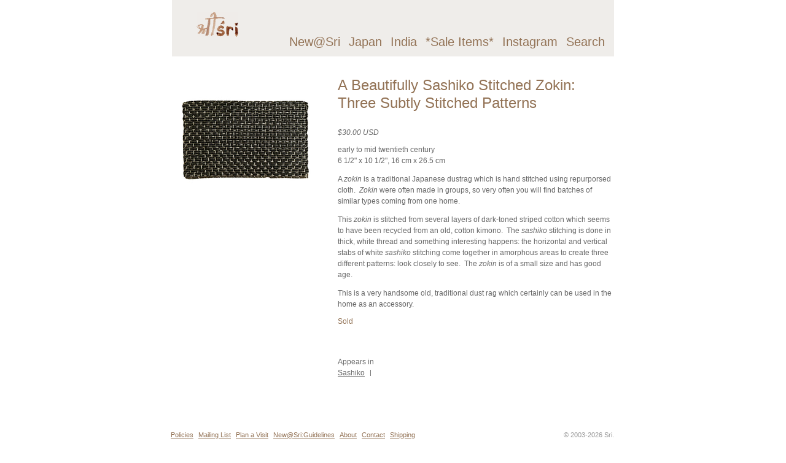

--- FILE ---
content_type: text/html; charset=utf-8
request_url: https://www.srithreads.com/products/a-beautifully-sashiko-stitched-zokin-three-subtly-stitched-patterns
body_size: 9938
content:
<!DOCTYPE html PUBLIC "-//W3C//DTD XHTML 1.0 Transitional//EN" "http://www.w3.org/TR/xhtml1/DTD/xhtml1-transitional.dtd">
<html xmlns="http://www.w3.org/1999/xhtml">

<head>
	<title>Sri &#124; A Beautifully Sashiko Stitched Zokin: Three Subtly Stitched Patterns</title>
	<meta http-equiv="Content-Type" content="text/html; charset=utf-8" />
	<link rel="shortcut icon" href="//www.srithreads.com/cdn/shop/t/1/assets/favicon.ico?v=1302731556" />
	<link href="//www.srithreads.com/cdn/shop/t/1/assets/reset.css?v=1302549231" rel="stylesheet" type="text/css" media="all" />
	<link href="//www.srithreads.com/cdn/shop/t/1/assets/main.css?v=76133351583691445751513187367" rel="stylesheet" type="text/css" media="all" />
	
	<script src="//ajax.googleapis.com/ajax/libs/jquery/1.5.2/jquery.min.js" type="text/javascript"></script>
	<script src="//www.srithreads.com/cdn/shop/t/1/assets/jquery.simplemodal.js?v=1302736239" type="text/javascript"></script>
	<script src="//www.srithreads.com/cdn/shop/t/1/assets/sri.js?v=1304026261" type="text/javascript"></script>

	


	
	<script src="//www.srithreads.com/cdn/shopifycloud/storefront/assets/themes_support/option_selection-b017cd28.js" type="text/javascript"></script>
  
	<script>window.performance && window.performance.mark && window.performance.mark('shopify.content_for_header.start');</script><meta id="shopify-digital-wallet" name="shopify-digital-wallet" content="/709422/digital_wallets/dialog">
<meta name="shopify-checkout-api-token" content="6a5cd20e619f368585a46a5147ae6e15">
<meta id="in-context-paypal-metadata" data-shop-id="709422" data-venmo-supported="true" data-environment="production" data-locale="en_US" data-paypal-v4="true" data-currency="USD">
<link rel="alternate" type="application/json+oembed" href="https://www.srithreads.com/products/a-beautifully-sashiko-stitched-zokin-three-subtly-stitched-patterns.oembed">
<script async="async" src="/checkouts/internal/preloads.js?locale=en-US"></script>
<script id="shopify-features" type="application/json">{"accessToken":"6a5cd20e619f368585a46a5147ae6e15","betas":["rich-media-storefront-analytics"],"domain":"www.srithreads.com","predictiveSearch":true,"shopId":709422,"locale":"en"}</script>
<script>var Shopify = Shopify || {};
Shopify.shop = "srithreads-com.myshopify.com";
Shopify.locale = "en";
Shopify.currency = {"active":"USD","rate":"1.0"};
Shopify.country = "US";
Shopify.theme = {"name":"default","id":1456012,"schema_name":null,"schema_version":null,"theme_store_id":null,"role":"main"};
Shopify.theme.handle = "null";
Shopify.theme.style = {"id":null,"handle":null};
Shopify.cdnHost = "www.srithreads.com/cdn";
Shopify.routes = Shopify.routes || {};
Shopify.routes.root = "/";</script>
<script type="module">!function(o){(o.Shopify=o.Shopify||{}).modules=!0}(window);</script>
<script>!function(o){function n(){var o=[];function n(){o.push(Array.prototype.slice.apply(arguments))}return n.q=o,n}var t=o.Shopify=o.Shopify||{};t.loadFeatures=n(),t.autoloadFeatures=n()}(window);</script>
<script id="shop-js-analytics" type="application/json">{"pageType":"product"}</script>
<script defer="defer" async type="module" src="//www.srithreads.com/cdn/shopifycloud/shop-js/modules/v2/client.init-shop-cart-sync_BT-GjEfc.en.esm.js"></script>
<script defer="defer" async type="module" src="//www.srithreads.com/cdn/shopifycloud/shop-js/modules/v2/chunk.common_D58fp_Oc.esm.js"></script>
<script defer="defer" async type="module" src="//www.srithreads.com/cdn/shopifycloud/shop-js/modules/v2/chunk.modal_xMitdFEc.esm.js"></script>
<script type="module">
  await import("//www.srithreads.com/cdn/shopifycloud/shop-js/modules/v2/client.init-shop-cart-sync_BT-GjEfc.en.esm.js");
await import("//www.srithreads.com/cdn/shopifycloud/shop-js/modules/v2/chunk.common_D58fp_Oc.esm.js");
await import("//www.srithreads.com/cdn/shopifycloud/shop-js/modules/v2/chunk.modal_xMitdFEc.esm.js");

  window.Shopify.SignInWithShop?.initShopCartSync?.({"fedCMEnabled":true,"windoidEnabled":true});

</script>
<script id="__st">var __st={"a":709422,"offset":-18000,"reqid":"21d9be54-54aa-498d-bc9d-a421f8524e08-1769067475","pageurl":"www.srithreads.com\/products\/a-beautifully-sashiko-stitched-zokin-three-subtly-stitched-patterns","u":"0f7dc36e076d","p":"product","rtyp":"product","rid":7131678081210};</script>
<script>window.ShopifyPaypalV4VisibilityTracking = true;</script>
<script id="captcha-bootstrap">!function(){'use strict';const t='contact',e='account',n='new_comment',o=[[t,t],['blogs',n],['comments',n],[t,'customer']],c=[[e,'customer_login'],[e,'guest_login'],[e,'recover_customer_password'],[e,'create_customer']],r=t=>t.map((([t,e])=>`form[action*='/${t}']:not([data-nocaptcha='true']) input[name='form_type'][value='${e}']`)).join(','),a=t=>()=>t?[...document.querySelectorAll(t)].map((t=>t.form)):[];function s(){const t=[...o],e=r(t);return a(e)}const i='password',u='form_key',d=['recaptcha-v3-token','g-recaptcha-response','h-captcha-response',i],f=()=>{try{return window.sessionStorage}catch{return}},m='__shopify_v',_=t=>t.elements[u];function p(t,e,n=!1){try{const o=window.sessionStorage,c=JSON.parse(o.getItem(e)),{data:r}=function(t){const{data:e,action:n}=t;return t[m]||n?{data:e,action:n}:{data:t,action:n}}(c);for(const[e,n]of Object.entries(r))t.elements[e]&&(t.elements[e].value=n);n&&o.removeItem(e)}catch(o){console.error('form repopulation failed',{error:o})}}const l='form_type',E='cptcha';function T(t){t.dataset[E]=!0}const w=window,h=w.document,L='Shopify',v='ce_forms',y='captcha';let A=!1;((t,e)=>{const n=(g='f06e6c50-85a8-45c8-87d0-21a2b65856fe',I='https://cdn.shopify.com/shopifycloud/storefront-forms-hcaptcha/ce_storefront_forms_captcha_hcaptcha.v1.5.2.iife.js',D={infoText:'Protected by hCaptcha',privacyText:'Privacy',termsText:'Terms'},(t,e,n)=>{const o=w[L][v],c=o.bindForm;if(c)return c(t,g,e,D).then(n);var r;o.q.push([[t,g,e,D],n]),r=I,A||(h.body.append(Object.assign(h.createElement('script'),{id:'captcha-provider',async:!0,src:r})),A=!0)});var g,I,D;w[L]=w[L]||{},w[L][v]=w[L][v]||{},w[L][v].q=[],w[L][y]=w[L][y]||{},w[L][y].protect=function(t,e){n(t,void 0,e),T(t)},Object.freeze(w[L][y]),function(t,e,n,w,h,L){const[v,y,A,g]=function(t,e,n){const i=e?o:[],u=t?c:[],d=[...i,...u],f=r(d),m=r(i),_=r(d.filter((([t,e])=>n.includes(e))));return[a(f),a(m),a(_),s()]}(w,h,L),I=t=>{const e=t.target;return e instanceof HTMLFormElement?e:e&&e.form},D=t=>v().includes(t);t.addEventListener('submit',(t=>{const e=I(t);if(!e)return;const n=D(e)&&!e.dataset.hcaptchaBound&&!e.dataset.recaptchaBound,o=_(e),c=g().includes(e)&&(!o||!o.value);(n||c)&&t.preventDefault(),c&&!n&&(function(t){try{if(!f())return;!function(t){const e=f();if(!e)return;const n=_(t);if(!n)return;const o=n.value;o&&e.removeItem(o)}(t);const e=Array.from(Array(32),(()=>Math.random().toString(36)[2])).join('');!function(t,e){_(t)||t.append(Object.assign(document.createElement('input'),{type:'hidden',name:u})),t.elements[u].value=e}(t,e),function(t,e){const n=f();if(!n)return;const o=[...t.querySelectorAll(`input[type='${i}']`)].map((({name:t})=>t)),c=[...d,...o],r={};for(const[a,s]of new FormData(t).entries())c.includes(a)||(r[a]=s);n.setItem(e,JSON.stringify({[m]:1,action:t.action,data:r}))}(t,e)}catch(e){console.error('failed to persist form',e)}}(e),e.submit())}));const S=(t,e)=>{t&&!t.dataset[E]&&(n(t,e.some((e=>e===t))),T(t))};for(const o of['focusin','change'])t.addEventListener(o,(t=>{const e=I(t);D(e)&&S(e,y())}));const B=e.get('form_key'),M=e.get(l),P=B&&M;t.addEventListener('DOMContentLoaded',(()=>{const t=y();if(P)for(const e of t)e.elements[l].value===M&&p(e,B);[...new Set([...A(),...v().filter((t=>'true'===t.dataset.shopifyCaptcha))])].forEach((e=>S(e,t)))}))}(h,new URLSearchParams(w.location.search),n,t,e,['guest_login'])})(!0,!0)}();</script>
<script integrity="sha256-4kQ18oKyAcykRKYeNunJcIwy7WH5gtpwJnB7kiuLZ1E=" data-source-attribution="shopify.loadfeatures" defer="defer" src="//www.srithreads.com/cdn/shopifycloud/storefront/assets/storefront/load_feature-a0a9edcb.js" crossorigin="anonymous"></script>
<script data-source-attribution="shopify.dynamic_checkout.dynamic.init">var Shopify=Shopify||{};Shopify.PaymentButton=Shopify.PaymentButton||{isStorefrontPortableWallets:!0,init:function(){window.Shopify.PaymentButton.init=function(){};var t=document.createElement("script");t.src="https://www.srithreads.com/cdn/shopifycloud/portable-wallets/latest/portable-wallets.en.js",t.type="module",document.head.appendChild(t)}};
</script>
<script data-source-attribution="shopify.dynamic_checkout.buyer_consent">
  function portableWalletsHideBuyerConsent(e){var t=document.getElementById("shopify-buyer-consent"),n=document.getElementById("shopify-subscription-policy-button");t&&n&&(t.classList.add("hidden"),t.setAttribute("aria-hidden","true"),n.removeEventListener("click",e))}function portableWalletsShowBuyerConsent(e){var t=document.getElementById("shopify-buyer-consent"),n=document.getElementById("shopify-subscription-policy-button");t&&n&&(t.classList.remove("hidden"),t.removeAttribute("aria-hidden"),n.addEventListener("click",e))}window.Shopify?.PaymentButton&&(window.Shopify.PaymentButton.hideBuyerConsent=portableWalletsHideBuyerConsent,window.Shopify.PaymentButton.showBuyerConsent=portableWalletsShowBuyerConsent);
</script>
<script data-source-attribution="shopify.dynamic_checkout.cart.bootstrap">document.addEventListener("DOMContentLoaded",(function(){function t(){return document.querySelector("shopify-accelerated-checkout-cart, shopify-accelerated-checkout")}if(t())Shopify.PaymentButton.init();else{new MutationObserver((function(e,n){t()&&(Shopify.PaymentButton.init(),n.disconnect())})).observe(document.body,{childList:!0,subtree:!0})}}));
</script>
<link id="shopify-accelerated-checkout-styles" rel="stylesheet" media="screen" href="https://www.srithreads.com/cdn/shopifycloud/portable-wallets/latest/accelerated-checkout-backwards-compat.css" crossorigin="anonymous">
<style id="shopify-accelerated-checkout-cart">
        #shopify-buyer-consent {
  margin-top: 1em;
  display: inline-block;
  width: 100%;
}

#shopify-buyer-consent.hidden {
  display: none;
}

#shopify-subscription-policy-button {
  background: none;
  border: none;
  padding: 0;
  text-decoration: underline;
  font-size: inherit;
  cursor: pointer;
}

#shopify-subscription-policy-button::before {
  box-shadow: none;
}

      </style>

<script>window.performance && window.performance.mark && window.performance.mark('shopify.content_for_header.end');</script>
<link rel="canonical" href="https://www.srithreads.com/products/a-beautifully-sashiko-stitched-zokin-three-subtly-stitched-patterns">
<meta property="og:image" content="https://cdn.shopify.com/s/files/1/0070/9422/products/Zokin2.jpg?v=1657633802" />
<meta property="og:image:secure_url" content="https://cdn.shopify.com/s/files/1/0070/9422/products/Zokin2.jpg?v=1657633802" />
<meta property="og:image:width" content="900" />
<meta property="og:image:height" content="779" />
<link href="https://monorail-edge.shopifysvc.com" rel="dns-prefetch">
<script>(function(){if ("sendBeacon" in navigator && "performance" in window) {try {var session_token_from_headers = performance.getEntriesByType('navigation')[0].serverTiming.find(x => x.name == '_s').description;} catch {var session_token_from_headers = undefined;}var session_cookie_matches = document.cookie.match(/_shopify_s=([^;]*)/);var session_token_from_cookie = session_cookie_matches && session_cookie_matches.length === 2 ? session_cookie_matches[1] : "";var session_token = session_token_from_headers || session_token_from_cookie || "";function handle_abandonment_event(e) {var entries = performance.getEntries().filter(function(entry) {return /monorail-edge.shopifysvc.com/.test(entry.name);});if (!window.abandonment_tracked && entries.length === 0) {window.abandonment_tracked = true;var currentMs = Date.now();var navigation_start = performance.timing.navigationStart;var payload = {shop_id: 709422,url: window.location.href,navigation_start,duration: currentMs - navigation_start,session_token,page_type: "product"};window.navigator.sendBeacon("https://monorail-edge.shopifysvc.com/v1/produce", JSON.stringify({schema_id: "online_store_buyer_site_abandonment/1.1",payload: payload,metadata: {event_created_at_ms: currentMs,event_sent_at_ms: currentMs}}));}}window.addEventListener('pagehide', handle_abandonment_event);}}());</script>
<script id="web-pixels-manager-setup">(function e(e,d,r,n,o){if(void 0===o&&(o={}),!Boolean(null===(a=null===(i=window.Shopify)||void 0===i?void 0:i.analytics)||void 0===a?void 0:a.replayQueue)){var i,a;window.Shopify=window.Shopify||{};var t=window.Shopify;t.analytics=t.analytics||{};var s=t.analytics;s.replayQueue=[],s.publish=function(e,d,r){return s.replayQueue.push([e,d,r]),!0};try{self.performance.mark("wpm:start")}catch(e){}var l=function(){var e={modern:/Edge?\/(1{2}[4-9]|1[2-9]\d|[2-9]\d{2}|\d{4,})\.\d+(\.\d+|)|Firefox\/(1{2}[4-9]|1[2-9]\d|[2-9]\d{2}|\d{4,})\.\d+(\.\d+|)|Chrom(ium|e)\/(9{2}|\d{3,})\.\d+(\.\d+|)|(Maci|X1{2}).+ Version\/(15\.\d+|(1[6-9]|[2-9]\d|\d{3,})\.\d+)([,.]\d+|)( \(\w+\)|)( Mobile\/\w+|) Safari\/|Chrome.+OPR\/(9{2}|\d{3,})\.\d+\.\d+|(CPU[ +]OS|iPhone[ +]OS|CPU[ +]iPhone|CPU IPhone OS|CPU iPad OS)[ +]+(15[._]\d+|(1[6-9]|[2-9]\d|\d{3,})[._]\d+)([._]\d+|)|Android:?[ /-](13[3-9]|1[4-9]\d|[2-9]\d{2}|\d{4,})(\.\d+|)(\.\d+|)|Android.+Firefox\/(13[5-9]|1[4-9]\d|[2-9]\d{2}|\d{4,})\.\d+(\.\d+|)|Android.+Chrom(ium|e)\/(13[3-9]|1[4-9]\d|[2-9]\d{2}|\d{4,})\.\d+(\.\d+|)|SamsungBrowser\/([2-9]\d|\d{3,})\.\d+/,legacy:/Edge?\/(1[6-9]|[2-9]\d|\d{3,})\.\d+(\.\d+|)|Firefox\/(5[4-9]|[6-9]\d|\d{3,})\.\d+(\.\d+|)|Chrom(ium|e)\/(5[1-9]|[6-9]\d|\d{3,})\.\d+(\.\d+|)([\d.]+$|.*Safari\/(?![\d.]+ Edge\/[\d.]+$))|(Maci|X1{2}).+ Version\/(10\.\d+|(1[1-9]|[2-9]\d|\d{3,})\.\d+)([,.]\d+|)( \(\w+\)|)( Mobile\/\w+|) Safari\/|Chrome.+OPR\/(3[89]|[4-9]\d|\d{3,})\.\d+\.\d+|(CPU[ +]OS|iPhone[ +]OS|CPU[ +]iPhone|CPU IPhone OS|CPU iPad OS)[ +]+(10[._]\d+|(1[1-9]|[2-9]\d|\d{3,})[._]\d+)([._]\d+|)|Android:?[ /-](13[3-9]|1[4-9]\d|[2-9]\d{2}|\d{4,})(\.\d+|)(\.\d+|)|Mobile Safari.+OPR\/([89]\d|\d{3,})\.\d+\.\d+|Android.+Firefox\/(13[5-9]|1[4-9]\d|[2-9]\d{2}|\d{4,})\.\d+(\.\d+|)|Android.+Chrom(ium|e)\/(13[3-9]|1[4-9]\d|[2-9]\d{2}|\d{4,})\.\d+(\.\d+|)|Android.+(UC? ?Browser|UCWEB|U3)[ /]?(15\.([5-9]|\d{2,})|(1[6-9]|[2-9]\d|\d{3,})\.\d+)\.\d+|SamsungBrowser\/(5\.\d+|([6-9]|\d{2,})\.\d+)|Android.+MQ{2}Browser\/(14(\.(9|\d{2,})|)|(1[5-9]|[2-9]\d|\d{3,})(\.\d+|))(\.\d+|)|K[Aa][Ii]OS\/(3\.\d+|([4-9]|\d{2,})\.\d+)(\.\d+|)/},d=e.modern,r=e.legacy,n=navigator.userAgent;return n.match(d)?"modern":n.match(r)?"legacy":"unknown"}(),u="modern"===l?"modern":"legacy",c=(null!=n?n:{modern:"",legacy:""})[u],f=function(e){return[e.baseUrl,"/wpm","/b",e.hashVersion,"modern"===e.buildTarget?"m":"l",".js"].join("")}({baseUrl:d,hashVersion:r,buildTarget:u}),m=function(e){var d=e.version,r=e.bundleTarget,n=e.surface,o=e.pageUrl,i=e.monorailEndpoint;return{emit:function(e){var a=e.status,t=e.errorMsg,s=(new Date).getTime(),l=JSON.stringify({metadata:{event_sent_at_ms:s},events:[{schema_id:"web_pixels_manager_load/3.1",payload:{version:d,bundle_target:r,page_url:o,status:a,surface:n,error_msg:t},metadata:{event_created_at_ms:s}}]});if(!i)return console&&console.warn&&console.warn("[Web Pixels Manager] No Monorail endpoint provided, skipping logging."),!1;try{return self.navigator.sendBeacon.bind(self.navigator)(i,l)}catch(e){}var u=new XMLHttpRequest;try{return u.open("POST",i,!0),u.setRequestHeader("Content-Type","text/plain"),u.send(l),!0}catch(e){return console&&console.warn&&console.warn("[Web Pixels Manager] Got an unhandled error while logging to Monorail."),!1}}}}({version:r,bundleTarget:l,surface:e.surface,pageUrl:self.location.href,monorailEndpoint:e.monorailEndpoint});try{o.browserTarget=l,function(e){var d=e.src,r=e.async,n=void 0===r||r,o=e.onload,i=e.onerror,a=e.sri,t=e.scriptDataAttributes,s=void 0===t?{}:t,l=document.createElement("script"),u=document.querySelector("head"),c=document.querySelector("body");if(l.async=n,l.src=d,a&&(l.integrity=a,l.crossOrigin="anonymous"),s)for(var f in s)if(Object.prototype.hasOwnProperty.call(s,f))try{l.dataset[f]=s[f]}catch(e){}if(o&&l.addEventListener("load",o),i&&l.addEventListener("error",i),u)u.appendChild(l);else{if(!c)throw new Error("Did not find a head or body element to append the script");c.appendChild(l)}}({src:f,async:!0,onload:function(){if(!function(){var e,d;return Boolean(null===(d=null===(e=window.Shopify)||void 0===e?void 0:e.analytics)||void 0===d?void 0:d.initialized)}()){var d=window.webPixelsManager.init(e)||void 0;if(d){var r=window.Shopify.analytics;r.replayQueue.forEach((function(e){var r=e[0],n=e[1],o=e[2];d.publishCustomEvent(r,n,o)})),r.replayQueue=[],r.publish=d.publishCustomEvent,r.visitor=d.visitor,r.initialized=!0}}},onerror:function(){return m.emit({status:"failed",errorMsg:"".concat(f," has failed to load")})},sri:function(e){var d=/^sha384-[A-Za-z0-9+/=]+$/;return"string"==typeof e&&d.test(e)}(c)?c:"",scriptDataAttributes:o}),m.emit({status:"loading"})}catch(e){m.emit({status:"failed",errorMsg:(null==e?void 0:e.message)||"Unknown error"})}}})({shopId: 709422,storefrontBaseUrl: "https://www.srithreads.com",extensionsBaseUrl: "https://extensions.shopifycdn.com/cdn/shopifycloud/web-pixels-manager",monorailEndpoint: "https://monorail-edge.shopifysvc.com/unstable/produce_batch",surface: "storefront-renderer",enabledBetaFlags: ["2dca8a86"],webPixelsConfigList: [{"id":"512622778","configuration":"{\"config\":\"{\\\"pixel_id\\\":\\\"G-BYJEJJJ1Q5\\\",\\\"gtag_events\\\":[{\\\"type\\\":\\\"purchase\\\",\\\"action_label\\\":\\\"G-BYJEJJJ1Q5\\\"},{\\\"type\\\":\\\"page_view\\\",\\\"action_label\\\":\\\"G-BYJEJJJ1Q5\\\"},{\\\"type\\\":\\\"view_item\\\",\\\"action_label\\\":\\\"G-BYJEJJJ1Q5\\\"},{\\\"type\\\":\\\"search\\\",\\\"action_label\\\":\\\"G-BYJEJJJ1Q5\\\"},{\\\"type\\\":\\\"add_to_cart\\\",\\\"action_label\\\":\\\"G-BYJEJJJ1Q5\\\"},{\\\"type\\\":\\\"begin_checkout\\\",\\\"action_label\\\":\\\"G-BYJEJJJ1Q5\\\"},{\\\"type\\\":\\\"add_payment_info\\\",\\\"action_label\\\":\\\"G-BYJEJJJ1Q5\\\"}],\\\"enable_monitoring_mode\\\":false}\"}","eventPayloadVersion":"v1","runtimeContext":"OPEN","scriptVersion":"b2a88bafab3e21179ed38636efcd8a93","type":"APP","apiClientId":1780363,"privacyPurposes":[],"dataSharingAdjustments":{"protectedCustomerApprovalScopes":["read_customer_address","read_customer_email","read_customer_name","read_customer_personal_data","read_customer_phone"]}},{"id":"shopify-app-pixel","configuration":"{}","eventPayloadVersion":"v1","runtimeContext":"STRICT","scriptVersion":"0450","apiClientId":"shopify-pixel","type":"APP","privacyPurposes":["ANALYTICS","MARKETING"]},{"id":"shopify-custom-pixel","eventPayloadVersion":"v1","runtimeContext":"LAX","scriptVersion":"0450","apiClientId":"shopify-pixel","type":"CUSTOM","privacyPurposes":["ANALYTICS","MARKETING"]}],isMerchantRequest: false,initData: {"shop":{"name":"Sri","paymentSettings":{"currencyCode":"USD"},"myshopifyDomain":"srithreads-com.myshopify.com","countryCode":"US","storefrontUrl":"https:\/\/www.srithreads.com"},"customer":null,"cart":null,"checkout":null,"productVariants":[{"price":{"amount":30.0,"currencyCode":"USD"},"product":{"title":"A Beautifully Sashiko Stitched Zokin: Three Subtly Stitched Patterns","vendor":"Sri","id":"7131678081210","untranslatedTitle":"A Beautifully Sashiko Stitched Zokin: Three Subtly Stitched Patterns","url":"\/products\/a-beautifully-sashiko-stitched-zokin-three-subtly-stitched-patterns","type":"Sashiko"},"id":"41602440102074","image":{"src":"\/\/www.srithreads.com\/cdn\/shop\/products\/Zokin2.jpg?v=1657633802"},"sku":"","title":"Default Title","untranslatedTitle":"Default Title"}],"purchasingCompany":null},},"https://www.srithreads.com/cdn","fcfee988w5aeb613cpc8e4bc33m6693e112",{"modern":"","legacy":""},{"shopId":"709422","storefrontBaseUrl":"https:\/\/www.srithreads.com","extensionBaseUrl":"https:\/\/extensions.shopifycdn.com\/cdn\/shopifycloud\/web-pixels-manager","surface":"storefront-renderer","enabledBetaFlags":"[\"2dca8a86\"]","isMerchantRequest":"false","hashVersion":"fcfee988w5aeb613cpc8e4bc33m6693e112","publish":"custom","events":"[[\"page_viewed\",{}],[\"product_viewed\",{\"productVariant\":{\"price\":{\"amount\":30.0,\"currencyCode\":\"USD\"},\"product\":{\"title\":\"A Beautifully Sashiko Stitched Zokin: Three Subtly Stitched Patterns\",\"vendor\":\"Sri\",\"id\":\"7131678081210\",\"untranslatedTitle\":\"A Beautifully Sashiko Stitched Zokin: Three Subtly Stitched Patterns\",\"url\":\"\/products\/a-beautifully-sashiko-stitched-zokin-three-subtly-stitched-patterns\",\"type\":\"Sashiko\"},\"id\":\"41602440102074\",\"image\":{\"src\":\"\/\/www.srithreads.com\/cdn\/shop\/products\/Zokin2.jpg?v=1657633802\"},\"sku\":\"\",\"title\":\"Default Title\",\"untranslatedTitle\":\"Default Title\"}}]]"});</script><script>
  window.ShopifyAnalytics = window.ShopifyAnalytics || {};
  window.ShopifyAnalytics.meta = window.ShopifyAnalytics.meta || {};
  window.ShopifyAnalytics.meta.currency = 'USD';
  var meta = {"product":{"id":7131678081210,"gid":"gid:\/\/shopify\/Product\/7131678081210","vendor":"Sri","type":"Sashiko","handle":"a-beautifully-sashiko-stitched-zokin-three-subtly-stitched-patterns","variants":[{"id":41602440102074,"price":3000,"name":"A Beautifully Sashiko Stitched Zokin: Three Subtly Stitched Patterns","public_title":null,"sku":""}],"remote":false},"page":{"pageType":"product","resourceType":"product","resourceId":7131678081210,"requestId":"21d9be54-54aa-498d-bc9d-a421f8524e08-1769067475"}};
  for (var attr in meta) {
    window.ShopifyAnalytics.meta[attr] = meta[attr];
  }
</script>
<script class="analytics">
  (function () {
    var customDocumentWrite = function(content) {
      var jquery = null;

      if (window.jQuery) {
        jquery = window.jQuery;
      } else if (window.Checkout && window.Checkout.$) {
        jquery = window.Checkout.$;
      }

      if (jquery) {
        jquery('body').append(content);
      }
    };

    var hasLoggedConversion = function(token) {
      if (token) {
        return document.cookie.indexOf('loggedConversion=' + token) !== -1;
      }
      return false;
    }

    var setCookieIfConversion = function(token) {
      if (token) {
        var twoMonthsFromNow = new Date(Date.now());
        twoMonthsFromNow.setMonth(twoMonthsFromNow.getMonth() + 2);

        document.cookie = 'loggedConversion=' + token + '; expires=' + twoMonthsFromNow;
      }
    }

    var trekkie = window.ShopifyAnalytics.lib = window.trekkie = window.trekkie || [];
    if (trekkie.integrations) {
      return;
    }
    trekkie.methods = [
      'identify',
      'page',
      'ready',
      'track',
      'trackForm',
      'trackLink'
    ];
    trekkie.factory = function(method) {
      return function() {
        var args = Array.prototype.slice.call(arguments);
        args.unshift(method);
        trekkie.push(args);
        return trekkie;
      };
    };
    for (var i = 0; i < trekkie.methods.length; i++) {
      var key = trekkie.methods[i];
      trekkie[key] = trekkie.factory(key);
    }
    trekkie.load = function(config) {
      trekkie.config = config || {};
      trekkie.config.initialDocumentCookie = document.cookie;
      var first = document.getElementsByTagName('script')[0];
      var script = document.createElement('script');
      script.type = 'text/javascript';
      script.onerror = function(e) {
        var scriptFallback = document.createElement('script');
        scriptFallback.type = 'text/javascript';
        scriptFallback.onerror = function(error) {
                var Monorail = {
      produce: function produce(monorailDomain, schemaId, payload) {
        var currentMs = new Date().getTime();
        var event = {
          schema_id: schemaId,
          payload: payload,
          metadata: {
            event_created_at_ms: currentMs,
            event_sent_at_ms: currentMs
          }
        };
        return Monorail.sendRequest("https://" + monorailDomain + "/v1/produce", JSON.stringify(event));
      },
      sendRequest: function sendRequest(endpointUrl, payload) {
        // Try the sendBeacon API
        if (window && window.navigator && typeof window.navigator.sendBeacon === 'function' && typeof window.Blob === 'function' && !Monorail.isIos12()) {
          var blobData = new window.Blob([payload], {
            type: 'text/plain'
          });

          if (window.navigator.sendBeacon(endpointUrl, blobData)) {
            return true;
          } // sendBeacon was not successful

        } // XHR beacon

        var xhr = new XMLHttpRequest();

        try {
          xhr.open('POST', endpointUrl);
          xhr.setRequestHeader('Content-Type', 'text/plain');
          xhr.send(payload);
        } catch (e) {
          console.log(e);
        }

        return false;
      },
      isIos12: function isIos12() {
        return window.navigator.userAgent.lastIndexOf('iPhone; CPU iPhone OS 12_') !== -1 || window.navigator.userAgent.lastIndexOf('iPad; CPU OS 12_') !== -1;
      }
    };
    Monorail.produce('monorail-edge.shopifysvc.com',
      'trekkie_storefront_load_errors/1.1',
      {shop_id: 709422,
      theme_id: 1456012,
      app_name: "storefront",
      context_url: window.location.href,
      source_url: "//www.srithreads.com/cdn/s/trekkie.storefront.1bbfab421998800ff09850b62e84b8915387986d.min.js"});

        };
        scriptFallback.async = true;
        scriptFallback.src = '//www.srithreads.com/cdn/s/trekkie.storefront.1bbfab421998800ff09850b62e84b8915387986d.min.js';
        first.parentNode.insertBefore(scriptFallback, first);
      };
      script.async = true;
      script.src = '//www.srithreads.com/cdn/s/trekkie.storefront.1bbfab421998800ff09850b62e84b8915387986d.min.js';
      first.parentNode.insertBefore(script, first);
    };
    trekkie.load(
      {"Trekkie":{"appName":"storefront","development":false,"defaultAttributes":{"shopId":709422,"isMerchantRequest":null,"themeId":1456012,"themeCityHash":"14831387836039775322","contentLanguage":"en","currency":"USD","eventMetadataId":"19db0741-1924-434a-bef2-4dbee5cc8d6b"},"isServerSideCookieWritingEnabled":true,"monorailRegion":"shop_domain","enabledBetaFlags":["65f19447"]},"Session Attribution":{},"S2S":{"facebookCapiEnabled":false,"source":"trekkie-storefront-renderer","apiClientId":580111}}
    );

    var loaded = false;
    trekkie.ready(function() {
      if (loaded) return;
      loaded = true;

      window.ShopifyAnalytics.lib = window.trekkie;

      var originalDocumentWrite = document.write;
      document.write = customDocumentWrite;
      try { window.ShopifyAnalytics.merchantGoogleAnalytics.call(this); } catch(error) {};
      document.write = originalDocumentWrite;

      window.ShopifyAnalytics.lib.page(null,{"pageType":"product","resourceType":"product","resourceId":7131678081210,"requestId":"21d9be54-54aa-498d-bc9d-a421f8524e08-1769067475","shopifyEmitted":true});

      var match = window.location.pathname.match(/checkouts\/(.+)\/(thank_you|post_purchase)/)
      var token = match? match[1]: undefined;
      if (!hasLoggedConversion(token)) {
        setCookieIfConversion(token);
        window.ShopifyAnalytics.lib.track("Viewed Product",{"currency":"USD","variantId":41602440102074,"productId":7131678081210,"productGid":"gid:\/\/shopify\/Product\/7131678081210","name":"A Beautifully Sashiko Stitched Zokin: Three Subtly Stitched Patterns","price":"30.00","sku":"","brand":"Sri","variant":null,"category":"Sashiko","nonInteraction":true,"remote":false},undefined,undefined,{"shopifyEmitted":true});
      window.ShopifyAnalytics.lib.track("monorail:\/\/trekkie_storefront_viewed_product\/1.1",{"currency":"USD","variantId":41602440102074,"productId":7131678081210,"productGid":"gid:\/\/shopify\/Product\/7131678081210","name":"A Beautifully Sashiko Stitched Zokin: Three Subtly Stitched Patterns","price":"30.00","sku":"","brand":"Sri","variant":null,"category":"Sashiko","nonInteraction":true,"remote":false,"referer":"https:\/\/www.srithreads.com\/products\/a-beautifully-sashiko-stitched-zokin-three-subtly-stitched-patterns"});
      }
    });


        var eventsListenerScript = document.createElement('script');
        eventsListenerScript.async = true;
        eventsListenerScript.src = "//www.srithreads.com/cdn/shopifycloud/storefront/assets/shop_events_listener-3da45d37.js";
        document.getElementsByTagName('head')[0].appendChild(eventsListenerScript);

})();</script>
  <script>
  if (!window.ga || (window.ga && typeof window.ga !== 'function')) {
    window.ga = function ga() {
      (window.ga.q = window.ga.q || []).push(arguments);
      if (window.Shopify && window.Shopify.analytics && typeof window.Shopify.analytics.publish === 'function') {
        window.Shopify.analytics.publish("ga_stub_called", {}, {sendTo: "google_osp_migration"});
      }
      console.error("Shopify's Google Analytics stub called with:", Array.from(arguments), "\nSee https://help.shopify.com/manual/promoting-marketing/pixels/pixel-migration#google for more information.");
    };
    if (window.Shopify && window.Shopify.analytics && typeof window.Shopify.analytics.publish === 'function') {
      window.Shopify.analytics.publish("ga_stub_initialized", {}, {sendTo: "google_osp_migration"});
    }
  }
</script>
<script
  defer
  src="https://www.srithreads.com/cdn/shopifycloud/perf-kit/shopify-perf-kit-3.0.4.min.js"
  data-application="storefront-renderer"
  data-shop-id="709422"
  data-render-region="gcp-us-central1"
  data-page-type="product"
  data-theme-instance-id="1456012"
  data-theme-name=""
  data-theme-version=""
  data-monorail-region="shop_domain"
  data-resource-timing-sampling-rate="10"
  data-shs="true"
  data-shs-beacon="true"
  data-shs-export-with-fetch="true"
  data-shs-logs-sample-rate="1"
  data-shs-beacon-endpoint="https://www.srithreads.com/api/collect"
></script>
</head>

<body class="template-product">
<!--[if lt IE 8]> <div style=' clear: both; height: 59px; padding:0 0 0 15px; position: relative;'> <a href="http://windows.microsoft.com/en-US/internet-explorer/products/ie/home?ocid=ie6_countdown_bannercode">You are using an outdated browser. For a faster, safer browsing experience, upgrade your web browser now.</a></div> <![endif]-->
	<div id="container">
		<div id="header">
			
			<a href="/" title="Sri"><img id="logo" src="//www.srithreads.com/cdn/shop/t/1/assets/logo.png?v=1302126233" alt="Sri" /></a>
			
			<div id="administrative">
				
			</div>
			<div id="nav">
				<ul>
					<li><a href="/collections/new-sri">New@Sri</a></li>
					<li><a href="/pages/japan">Japan</a></li>
					<li><a href="/pages/india">India</a></li>
					<li><a href="/collections/sale-items">*Sale Items*</a></li>
					<li><a href="https://www.instagram.com/srithreads/">Instagram</a></li>
					<li id="end"><a href="/search">Search</a></li>
				</ul>
			</div>
		</div>
		<div id="product">
			<div id="product">
<div class="content">
	<h1>A Beautifully Sashiko Stitched Zokin: Three Subtly Stitched Patterns</h1>
	<div style="margin:10px 0; font-style:italic">$30.00 USD</div>
	<div class="description"><p data-mce-fragment="1">early to mid twentieth century<br data-mce-fragment="1">6 1/2" x 10 1/2", 16 cm x 26.5 cm</p>
<p data-mce-fragment="1">A<span data-mce-fragment="1"> </span><i data-mce-fragment="1">zokin</i><span data-mce-fragment="1"> </span>is a traditional Japanese dustrag which is hand stitched using repurporsed cloth. <span data-mce-fragment="1"> </span><i data-mce-fragment="1">Zokin</i><span data-mce-fragment="1"> </span>were often made in groups, so very often you will find batches of similar types coming from one home.</p>
<p data-mce-fragment="1">This<i data-mce-fragment="1"><span data-mce-fragment="1"> </span>zokin</i><span data-mce-fragment="1"> </span>is stitched from several layers of<span> </span>dark-toned striped cotton which seems to have been recycled from an old, cotton kimono.  The<span data-mce-fragment="1"> </span><em data-mce-fragment="1">sashiko</em><span data-mce-fragment="1"> </span>stitching is done in thick, white thread and something interesting happens: the horizontal and vertical stabs of white <em>sashiko</em> stitching come together in amorphous areas to create three different patterns: look closely to see.  The<span data-mce-fragment="1"> </span><em data-mce-fragment="1">zokin</em><span data-mce-fragment="1"> </span>is of a small size and has good age.</p>
<p data-mce-fragment="1">This is a very handsome old, traditional dust rag which certainly can be used in the home as an accessory.</p></div>
	<div id="product-select">
		<form action="/cart/add" method="post" name="cartadd" id="cartadd">

  			
			  <h6>Sold</h6>
			
		</form>
	</div>

	<div id="navigate-collection">
		Appears in <ul>
			<li><a href="/collections/sashiko" title="">Sashiko</a> <span>&#124;</span> </li>
			
		</ul>
	</div>		
	
	
	
</div>


<div class="imagebox" style="text-align:right">
	<div id="product-image">
		<a href="//www.srithreads.com/cdn/shop/products/Zokin2_1024x1024.jpg?v=1657633802" rel="lightbox[images]" title="A Beautifully Sashiko Stitched Zokin: Three Subtly Stitched Patterns"><img src="//www.srithreads.com/cdn/shop/products/Zokin2_medium.jpg?v=1657633802" alt="A Beautifully Sashiko Stitched Zokin: Three Subtly Stitched Patterns" /></a>
	</div>
	<div class="thumbnails">
	</div>
</div>

<div class="sidenav">
	
</div>

<script id="jqtpl" type="text/x-jquery-tmpl">
	<div id='gallery'>
	<div id='gallery-image-container'>
		<div id='gallery-controls'>
			<div id='gallery-previous'>
				<a href='#' id='gallery-previous-link' name="gallery-previous-link">&laquo; <u>P</u>rev</a>
			</div>
			<div id='gallery-next'>
				<a href='#' id='gallery-next-link' name="gallery-next-link"><u>N</u>ext &raquo;</a>
			</div>
		</div>
	</div>
	<div id='gallery-meta-container'>
		<div id='gallery-meta'>
			<div id='gallery-info'>
				<span id='gallery-title'></span><span id='gallery-pages'></span>
			</div>
			<div id='gallery-close'>
				<a href='#' class='simplemodal-close'>X</a>
			</div>
		</div>
	</div>
</div>

</script>




		</div>
		<div id="footer">
			<p id="left-foot">
				<a href="/pages/store-policies">Policies</a>
				<a href="http://eepurl.com/dc9B2">Mailing List</a>
				<a href="/pages/plan-a-visit">Plan a Visit</a>
				<a href="/pages/new-sri-buying-guidelines">New@Sri:Guidelines</a>
				<a href="/pages/about">About</a>
				<a href="/pages/contact">Contact</a>
				<a href="/pages/shipping">Shipping</a>
			</p>
			<p id="right-foot">&copy; 2003-2026 <a href="/">Sri</a>.</p>
		</div>
	</div>
</body>
</html>

--- FILE ---
content_type: text/javascript
request_url: https://www.srithreads.com/cdn/shop/t/1/assets/sri.js?v=1304026261
body_size: 929
content:
jQuery.cookie=function(name,value,options){if(typeof value!="undefined"){options=options||{},value===null&&(value="",options.expires=-1);var expires="";if(options.expires&&(typeof options.expires=="number"||options.expires.toUTCString)){var date;typeof options.expires=="number"?(date=new Date,date.setTime(date.getTime()+options.expires*24*60*60*1e3)):date=options.expires,expires="; expires="+date.toUTCString()}var path=options.path?"; path="+options.path:"",domain=options.domain?"; domain="+options.domain:"",secure=options.secure?"; secure":"";document.cookie=[name,"=",encodeURIComponent(value),expires,path,domain,secure].join("")}else{var cookieValue=null;if(document.cookie&&document.cookie!="")for(var cookies=document.cookie.split(";"),i=0;i<cookies.length;i++){var cookie=jQuery.trim(cookies[i]);if(cookie.substring(0,name.length+1)==name+"="){cookieValue=decodeURIComponent(cookie.substring(name.length+1));break}}return cookieValue}},function($){$(function(){(location.hash.indexOf("debugon")!=-1||$.cookie("_debug")=="true")&&($.cookie("_debug","true"),window._debug=!0),location.hash.indexOf("debugoff")!=-1&&$.cookie("_debug")=="true"&&$.cookie("_debug",null);var G={active:!1,init:function(){G.images=$("a[rel^='lightbox']"),G.images.click(function(){return G.current_idx=G.images.index(this),$(G.create()).modal({closeHTML:"",overlayId:"gallery-overlay",containerId:"gallery-container",containerCss:{left:0,top:"2%",width:"100%"},opacity:50,autoPosition:!1,onOpen:G.open,onClose:G.close}),!1})},create:function(){return $("<div id='gallery'> 							<div id='gallery-image-container'> 								<div id='gallery-meta-container'> 									<div id='gallery-meta'> 										<div id='gallery-info'><span id='gallery-title'></span><span id='gallery-pages'></span></div> 										<div id='gallery-nav'><a href='#' id='gallery-nav-previous-link'>[&laquo; <u>P</u>rev]</a> <a href='#' id='gallery-nav-next-link'>[<u>N</u>ext &raquo;]</a></div> 										<div id='gallery-close'><a href='#' class='simplemodal-close'>X</a></div> 									</div> 								</div> 							    <!-- <div id='gallery-controls'> 									<div id='gallery-previous'> 										<a href='#' id='gallery-previous-link'>&laquo; <u>P</u>rev</a> 									</div> 									<div id='gallery-next'> 										<a href='#' id='gallery-next-link'><u>N</u>ext &raquo;</a> 									</div> 								</div> -->							</div> 						</div>")},open:function(d){G.container=d.container[0],G.gallery=$("#gallery",G.container),G.image_container=$("#gallery-image-container",G.container),G.controls=$("#gallery-nav",G.container),G.next=$("#gallery-nav-next-link",G.container),G.previous=$("#gallery-nav-previous-link",G.container),G.meta_container=$("#gallery-meta-container",G.container),G.meta=$("#gallery-meta",G.container),G.title=$("#gallery-title",G.container),G.pages=$("#gallery-pages",G.container),d.data.fadeIn(100,function(){G.display()}),d.container.fadeIn(100),d.overlay.fadeIn(100)},close:function(d){var self=this;G.meta.fadeOut(function(){}),G.image_container.fadeOut(300,function(){}),d.data.fadeOut(300,function(){}),d.container.fadeOut(300,function(){}),d.overlay.fadeOut(300,function(){self.close()}),G.unbind()},browse:function(link){G.current_idx=$(link).is("#gallery-nav-next-link")?G.current_idx+1:G.current_idx-1,G.display()},display:function(){G.meta.fadeIn(100,function(){G.meta_container.fadeOut(100),G.image_container.fadeOut(100,function(){$("#gallery-image",G.container).remove();var img=new Image;if(img.onload=function(){G.load(img)},img.onerror=function(e){alert(e)},img.src=G.images.eq(G.current_idx).attr("href"),G.current_idx!==0){var p=new Image;p.src=G.images.eq(G.current_idx-1).attr("href")}if(G.current_idx!==G.images.length-1){var n=new Image;n.src=G.images.eq(G.current_idx+1).attr("href")}})})},load:function(img){var i=$(img);i.attr("id","gallery-image").addClass("simplemodal-close").css({maxWidth:$(window).width()*.9,maxHeight:$(window).height()*.88}).hide().appendTo("body");var h=i.outerHeight(!0)+G.meta.height(),w=i.outerWidth(!0),aspect=h/w;G.gallery.height()!==h||G.gallery.width()!==w?G.gallery.animate({height:h,width:w},100,function(){G.show(i)}):G.show(i)},show:function(img){img.show(),G.showControls(),G.showMeta(),G.image_container.append(img).fadeIn("fast",function(){})},showControls:function(){G.next.removeClass("disabled"),G.previous.removeClass("disabled"),G.unbind(),G.current_idx===0&&G.previous.addClass("disabled"),G.current_idx===G.images.length-1&&G.next.addClass("disabled"),$("a",G.controls).bind("click.gallery",function(){return G.browse(this),!1}),$(document).bind("keydown.gallery",function(e){G.active||((e.keyCode===37||e.keyCode===80)&&G.current_idx!==0?(G.active=!0,G.previous.trigger("click.gallery")):(e.keyCode===39||e.keyCode===78)&&G.current_idx!==G.images.length-1&&(G.active=!0,G.next.trigger("click.gallery")))})},showMeta:function(){G.title.html(G.images.eq(G.current_idx).find("img").attr("title")),G.pages.empty(),$("<a>[Add to basket]</a>").attr("href","#").click(function(){$("form#cartadd").submit()}).appendTo(G.pages),$("<span> "+(G.current_idx+1)+"/"+G.images.length+"</span>").appendTo(G.pages),G.meta_container.fadeIn(100),G.meta.show(),G.active=!1},unbind:function(){$("a",G.controls[0]).unbind("click.gallery"),$(document).unbind("keydown.gallery"),$("div",G.controls[0]).unbind("mouseenter mouseleave")}};G.init()})}(jQuery);
//# sourceMappingURL=/cdn/shop/t/1/assets/sri.js.map?v=1304026261
